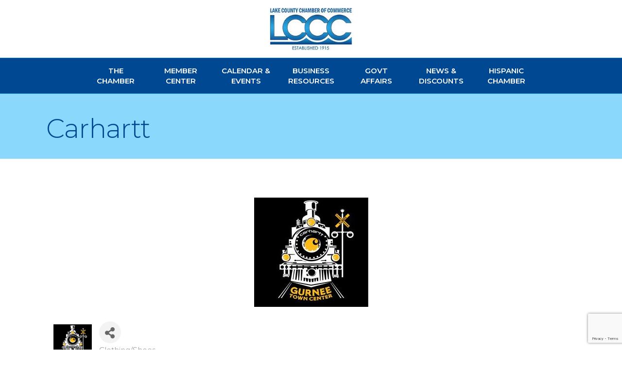

--- FILE ---
content_type: text/html; charset=utf-8
request_url: https://www.google.com/recaptcha/enterprise/anchor?ar=1&k=6LfI_T8rAAAAAMkWHrLP_GfSf3tLy9tKa839wcWa&co=aHR0cHM6Ly9idXNpbmVzcy5sYWtlY291bnR5Y2hhbWJlci5jb206NDQz&hl=en&v=PoyoqOPhxBO7pBk68S4YbpHZ&size=invisible&anchor-ms=20000&execute-ms=30000&cb=so1qufg08zze
body_size: 48716
content:
<!DOCTYPE HTML><html dir="ltr" lang="en"><head><meta http-equiv="Content-Type" content="text/html; charset=UTF-8">
<meta http-equiv="X-UA-Compatible" content="IE=edge">
<title>reCAPTCHA</title>
<style type="text/css">
/* cyrillic-ext */
@font-face {
  font-family: 'Roboto';
  font-style: normal;
  font-weight: 400;
  font-stretch: 100%;
  src: url(//fonts.gstatic.com/s/roboto/v48/KFO7CnqEu92Fr1ME7kSn66aGLdTylUAMa3GUBHMdazTgWw.woff2) format('woff2');
  unicode-range: U+0460-052F, U+1C80-1C8A, U+20B4, U+2DE0-2DFF, U+A640-A69F, U+FE2E-FE2F;
}
/* cyrillic */
@font-face {
  font-family: 'Roboto';
  font-style: normal;
  font-weight: 400;
  font-stretch: 100%;
  src: url(//fonts.gstatic.com/s/roboto/v48/KFO7CnqEu92Fr1ME7kSn66aGLdTylUAMa3iUBHMdazTgWw.woff2) format('woff2');
  unicode-range: U+0301, U+0400-045F, U+0490-0491, U+04B0-04B1, U+2116;
}
/* greek-ext */
@font-face {
  font-family: 'Roboto';
  font-style: normal;
  font-weight: 400;
  font-stretch: 100%;
  src: url(//fonts.gstatic.com/s/roboto/v48/KFO7CnqEu92Fr1ME7kSn66aGLdTylUAMa3CUBHMdazTgWw.woff2) format('woff2');
  unicode-range: U+1F00-1FFF;
}
/* greek */
@font-face {
  font-family: 'Roboto';
  font-style: normal;
  font-weight: 400;
  font-stretch: 100%;
  src: url(//fonts.gstatic.com/s/roboto/v48/KFO7CnqEu92Fr1ME7kSn66aGLdTylUAMa3-UBHMdazTgWw.woff2) format('woff2');
  unicode-range: U+0370-0377, U+037A-037F, U+0384-038A, U+038C, U+038E-03A1, U+03A3-03FF;
}
/* math */
@font-face {
  font-family: 'Roboto';
  font-style: normal;
  font-weight: 400;
  font-stretch: 100%;
  src: url(//fonts.gstatic.com/s/roboto/v48/KFO7CnqEu92Fr1ME7kSn66aGLdTylUAMawCUBHMdazTgWw.woff2) format('woff2');
  unicode-range: U+0302-0303, U+0305, U+0307-0308, U+0310, U+0312, U+0315, U+031A, U+0326-0327, U+032C, U+032F-0330, U+0332-0333, U+0338, U+033A, U+0346, U+034D, U+0391-03A1, U+03A3-03A9, U+03B1-03C9, U+03D1, U+03D5-03D6, U+03F0-03F1, U+03F4-03F5, U+2016-2017, U+2034-2038, U+203C, U+2040, U+2043, U+2047, U+2050, U+2057, U+205F, U+2070-2071, U+2074-208E, U+2090-209C, U+20D0-20DC, U+20E1, U+20E5-20EF, U+2100-2112, U+2114-2115, U+2117-2121, U+2123-214F, U+2190, U+2192, U+2194-21AE, U+21B0-21E5, U+21F1-21F2, U+21F4-2211, U+2213-2214, U+2216-22FF, U+2308-230B, U+2310, U+2319, U+231C-2321, U+2336-237A, U+237C, U+2395, U+239B-23B7, U+23D0, U+23DC-23E1, U+2474-2475, U+25AF, U+25B3, U+25B7, U+25BD, U+25C1, U+25CA, U+25CC, U+25FB, U+266D-266F, U+27C0-27FF, U+2900-2AFF, U+2B0E-2B11, U+2B30-2B4C, U+2BFE, U+3030, U+FF5B, U+FF5D, U+1D400-1D7FF, U+1EE00-1EEFF;
}
/* symbols */
@font-face {
  font-family: 'Roboto';
  font-style: normal;
  font-weight: 400;
  font-stretch: 100%;
  src: url(//fonts.gstatic.com/s/roboto/v48/KFO7CnqEu92Fr1ME7kSn66aGLdTylUAMaxKUBHMdazTgWw.woff2) format('woff2');
  unicode-range: U+0001-000C, U+000E-001F, U+007F-009F, U+20DD-20E0, U+20E2-20E4, U+2150-218F, U+2190, U+2192, U+2194-2199, U+21AF, U+21E6-21F0, U+21F3, U+2218-2219, U+2299, U+22C4-22C6, U+2300-243F, U+2440-244A, U+2460-24FF, U+25A0-27BF, U+2800-28FF, U+2921-2922, U+2981, U+29BF, U+29EB, U+2B00-2BFF, U+4DC0-4DFF, U+FFF9-FFFB, U+10140-1018E, U+10190-1019C, U+101A0, U+101D0-101FD, U+102E0-102FB, U+10E60-10E7E, U+1D2C0-1D2D3, U+1D2E0-1D37F, U+1F000-1F0FF, U+1F100-1F1AD, U+1F1E6-1F1FF, U+1F30D-1F30F, U+1F315, U+1F31C, U+1F31E, U+1F320-1F32C, U+1F336, U+1F378, U+1F37D, U+1F382, U+1F393-1F39F, U+1F3A7-1F3A8, U+1F3AC-1F3AF, U+1F3C2, U+1F3C4-1F3C6, U+1F3CA-1F3CE, U+1F3D4-1F3E0, U+1F3ED, U+1F3F1-1F3F3, U+1F3F5-1F3F7, U+1F408, U+1F415, U+1F41F, U+1F426, U+1F43F, U+1F441-1F442, U+1F444, U+1F446-1F449, U+1F44C-1F44E, U+1F453, U+1F46A, U+1F47D, U+1F4A3, U+1F4B0, U+1F4B3, U+1F4B9, U+1F4BB, U+1F4BF, U+1F4C8-1F4CB, U+1F4D6, U+1F4DA, U+1F4DF, U+1F4E3-1F4E6, U+1F4EA-1F4ED, U+1F4F7, U+1F4F9-1F4FB, U+1F4FD-1F4FE, U+1F503, U+1F507-1F50B, U+1F50D, U+1F512-1F513, U+1F53E-1F54A, U+1F54F-1F5FA, U+1F610, U+1F650-1F67F, U+1F687, U+1F68D, U+1F691, U+1F694, U+1F698, U+1F6AD, U+1F6B2, U+1F6B9-1F6BA, U+1F6BC, U+1F6C6-1F6CF, U+1F6D3-1F6D7, U+1F6E0-1F6EA, U+1F6F0-1F6F3, U+1F6F7-1F6FC, U+1F700-1F7FF, U+1F800-1F80B, U+1F810-1F847, U+1F850-1F859, U+1F860-1F887, U+1F890-1F8AD, U+1F8B0-1F8BB, U+1F8C0-1F8C1, U+1F900-1F90B, U+1F93B, U+1F946, U+1F984, U+1F996, U+1F9E9, U+1FA00-1FA6F, U+1FA70-1FA7C, U+1FA80-1FA89, U+1FA8F-1FAC6, U+1FACE-1FADC, U+1FADF-1FAE9, U+1FAF0-1FAF8, U+1FB00-1FBFF;
}
/* vietnamese */
@font-face {
  font-family: 'Roboto';
  font-style: normal;
  font-weight: 400;
  font-stretch: 100%;
  src: url(//fonts.gstatic.com/s/roboto/v48/KFO7CnqEu92Fr1ME7kSn66aGLdTylUAMa3OUBHMdazTgWw.woff2) format('woff2');
  unicode-range: U+0102-0103, U+0110-0111, U+0128-0129, U+0168-0169, U+01A0-01A1, U+01AF-01B0, U+0300-0301, U+0303-0304, U+0308-0309, U+0323, U+0329, U+1EA0-1EF9, U+20AB;
}
/* latin-ext */
@font-face {
  font-family: 'Roboto';
  font-style: normal;
  font-weight: 400;
  font-stretch: 100%;
  src: url(//fonts.gstatic.com/s/roboto/v48/KFO7CnqEu92Fr1ME7kSn66aGLdTylUAMa3KUBHMdazTgWw.woff2) format('woff2');
  unicode-range: U+0100-02BA, U+02BD-02C5, U+02C7-02CC, U+02CE-02D7, U+02DD-02FF, U+0304, U+0308, U+0329, U+1D00-1DBF, U+1E00-1E9F, U+1EF2-1EFF, U+2020, U+20A0-20AB, U+20AD-20C0, U+2113, U+2C60-2C7F, U+A720-A7FF;
}
/* latin */
@font-face {
  font-family: 'Roboto';
  font-style: normal;
  font-weight: 400;
  font-stretch: 100%;
  src: url(//fonts.gstatic.com/s/roboto/v48/KFO7CnqEu92Fr1ME7kSn66aGLdTylUAMa3yUBHMdazQ.woff2) format('woff2');
  unicode-range: U+0000-00FF, U+0131, U+0152-0153, U+02BB-02BC, U+02C6, U+02DA, U+02DC, U+0304, U+0308, U+0329, U+2000-206F, U+20AC, U+2122, U+2191, U+2193, U+2212, U+2215, U+FEFF, U+FFFD;
}
/* cyrillic-ext */
@font-face {
  font-family: 'Roboto';
  font-style: normal;
  font-weight: 500;
  font-stretch: 100%;
  src: url(//fonts.gstatic.com/s/roboto/v48/KFO7CnqEu92Fr1ME7kSn66aGLdTylUAMa3GUBHMdazTgWw.woff2) format('woff2');
  unicode-range: U+0460-052F, U+1C80-1C8A, U+20B4, U+2DE0-2DFF, U+A640-A69F, U+FE2E-FE2F;
}
/* cyrillic */
@font-face {
  font-family: 'Roboto';
  font-style: normal;
  font-weight: 500;
  font-stretch: 100%;
  src: url(//fonts.gstatic.com/s/roboto/v48/KFO7CnqEu92Fr1ME7kSn66aGLdTylUAMa3iUBHMdazTgWw.woff2) format('woff2');
  unicode-range: U+0301, U+0400-045F, U+0490-0491, U+04B0-04B1, U+2116;
}
/* greek-ext */
@font-face {
  font-family: 'Roboto';
  font-style: normal;
  font-weight: 500;
  font-stretch: 100%;
  src: url(//fonts.gstatic.com/s/roboto/v48/KFO7CnqEu92Fr1ME7kSn66aGLdTylUAMa3CUBHMdazTgWw.woff2) format('woff2');
  unicode-range: U+1F00-1FFF;
}
/* greek */
@font-face {
  font-family: 'Roboto';
  font-style: normal;
  font-weight: 500;
  font-stretch: 100%;
  src: url(//fonts.gstatic.com/s/roboto/v48/KFO7CnqEu92Fr1ME7kSn66aGLdTylUAMa3-UBHMdazTgWw.woff2) format('woff2');
  unicode-range: U+0370-0377, U+037A-037F, U+0384-038A, U+038C, U+038E-03A1, U+03A3-03FF;
}
/* math */
@font-face {
  font-family: 'Roboto';
  font-style: normal;
  font-weight: 500;
  font-stretch: 100%;
  src: url(//fonts.gstatic.com/s/roboto/v48/KFO7CnqEu92Fr1ME7kSn66aGLdTylUAMawCUBHMdazTgWw.woff2) format('woff2');
  unicode-range: U+0302-0303, U+0305, U+0307-0308, U+0310, U+0312, U+0315, U+031A, U+0326-0327, U+032C, U+032F-0330, U+0332-0333, U+0338, U+033A, U+0346, U+034D, U+0391-03A1, U+03A3-03A9, U+03B1-03C9, U+03D1, U+03D5-03D6, U+03F0-03F1, U+03F4-03F5, U+2016-2017, U+2034-2038, U+203C, U+2040, U+2043, U+2047, U+2050, U+2057, U+205F, U+2070-2071, U+2074-208E, U+2090-209C, U+20D0-20DC, U+20E1, U+20E5-20EF, U+2100-2112, U+2114-2115, U+2117-2121, U+2123-214F, U+2190, U+2192, U+2194-21AE, U+21B0-21E5, U+21F1-21F2, U+21F4-2211, U+2213-2214, U+2216-22FF, U+2308-230B, U+2310, U+2319, U+231C-2321, U+2336-237A, U+237C, U+2395, U+239B-23B7, U+23D0, U+23DC-23E1, U+2474-2475, U+25AF, U+25B3, U+25B7, U+25BD, U+25C1, U+25CA, U+25CC, U+25FB, U+266D-266F, U+27C0-27FF, U+2900-2AFF, U+2B0E-2B11, U+2B30-2B4C, U+2BFE, U+3030, U+FF5B, U+FF5D, U+1D400-1D7FF, U+1EE00-1EEFF;
}
/* symbols */
@font-face {
  font-family: 'Roboto';
  font-style: normal;
  font-weight: 500;
  font-stretch: 100%;
  src: url(//fonts.gstatic.com/s/roboto/v48/KFO7CnqEu92Fr1ME7kSn66aGLdTylUAMaxKUBHMdazTgWw.woff2) format('woff2');
  unicode-range: U+0001-000C, U+000E-001F, U+007F-009F, U+20DD-20E0, U+20E2-20E4, U+2150-218F, U+2190, U+2192, U+2194-2199, U+21AF, U+21E6-21F0, U+21F3, U+2218-2219, U+2299, U+22C4-22C6, U+2300-243F, U+2440-244A, U+2460-24FF, U+25A0-27BF, U+2800-28FF, U+2921-2922, U+2981, U+29BF, U+29EB, U+2B00-2BFF, U+4DC0-4DFF, U+FFF9-FFFB, U+10140-1018E, U+10190-1019C, U+101A0, U+101D0-101FD, U+102E0-102FB, U+10E60-10E7E, U+1D2C0-1D2D3, U+1D2E0-1D37F, U+1F000-1F0FF, U+1F100-1F1AD, U+1F1E6-1F1FF, U+1F30D-1F30F, U+1F315, U+1F31C, U+1F31E, U+1F320-1F32C, U+1F336, U+1F378, U+1F37D, U+1F382, U+1F393-1F39F, U+1F3A7-1F3A8, U+1F3AC-1F3AF, U+1F3C2, U+1F3C4-1F3C6, U+1F3CA-1F3CE, U+1F3D4-1F3E0, U+1F3ED, U+1F3F1-1F3F3, U+1F3F5-1F3F7, U+1F408, U+1F415, U+1F41F, U+1F426, U+1F43F, U+1F441-1F442, U+1F444, U+1F446-1F449, U+1F44C-1F44E, U+1F453, U+1F46A, U+1F47D, U+1F4A3, U+1F4B0, U+1F4B3, U+1F4B9, U+1F4BB, U+1F4BF, U+1F4C8-1F4CB, U+1F4D6, U+1F4DA, U+1F4DF, U+1F4E3-1F4E6, U+1F4EA-1F4ED, U+1F4F7, U+1F4F9-1F4FB, U+1F4FD-1F4FE, U+1F503, U+1F507-1F50B, U+1F50D, U+1F512-1F513, U+1F53E-1F54A, U+1F54F-1F5FA, U+1F610, U+1F650-1F67F, U+1F687, U+1F68D, U+1F691, U+1F694, U+1F698, U+1F6AD, U+1F6B2, U+1F6B9-1F6BA, U+1F6BC, U+1F6C6-1F6CF, U+1F6D3-1F6D7, U+1F6E0-1F6EA, U+1F6F0-1F6F3, U+1F6F7-1F6FC, U+1F700-1F7FF, U+1F800-1F80B, U+1F810-1F847, U+1F850-1F859, U+1F860-1F887, U+1F890-1F8AD, U+1F8B0-1F8BB, U+1F8C0-1F8C1, U+1F900-1F90B, U+1F93B, U+1F946, U+1F984, U+1F996, U+1F9E9, U+1FA00-1FA6F, U+1FA70-1FA7C, U+1FA80-1FA89, U+1FA8F-1FAC6, U+1FACE-1FADC, U+1FADF-1FAE9, U+1FAF0-1FAF8, U+1FB00-1FBFF;
}
/* vietnamese */
@font-face {
  font-family: 'Roboto';
  font-style: normal;
  font-weight: 500;
  font-stretch: 100%;
  src: url(//fonts.gstatic.com/s/roboto/v48/KFO7CnqEu92Fr1ME7kSn66aGLdTylUAMa3OUBHMdazTgWw.woff2) format('woff2');
  unicode-range: U+0102-0103, U+0110-0111, U+0128-0129, U+0168-0169, U+01A0-01A1, U+01AF-01B0, U+0300-0301, U+0303-0304, U+0308-0309, U+0323, U+0329, U+1EA0-1EF9, U+20AB;
}
/* latin-ext */
@font-face {
  font-family: 'Roboto';
  font-style: normal;
  font-weight: 500;
  font-stretch: 100%;
  src: url(//fonts.gstatic.com/s/roboto/v48/KFO7CnqEu92Fr1ME7kSn66aGLdTylUAMa3KUBHMdazTgWw.woff2) format('woff2');
  unicode-range: U+0100-02BA, U+02BD-02C5, U+02C7-02CC, U+02CE-02D7, U+02DD-02FF, U+0304, U+0308, U+0329, U+1D00-1DBF, U+1E00-1E9F, U+1EF2-1EFF, U+2020, U+20A0-20AB, U+20AD-20C0, U+2113, U+2C60-2C7F, U+A720-A7FF;
}
/* latin */
@font-face {
  font-family: 'Roboto';
  font-style: normal;
  font-weight: 500;
  font-stretch: 100%;
  src: url(//fonts.gstatic.com/s/roboto/v48/KFO7CnqEu92Fr1ME7kSn66aGLdTylUAMa3yUBHMdazQ.woff2) format('woff2');
  unicode-range: U+0000-00FF, U+0131, U+0152-0153, U+02BB-02BC, U+02C6, U+02DA, U+02DC, U+0304, U+0308, U+0329, U+2000-206F, U+20AC, U+2122, U+2191, U+2193, U+2212, U+2215, U+FEFF, U+FFFD;
}
/* cyrillic-ext */
@font-face {
  font-family: 'Roboto';
  font-style: normal;
  font-weight: 900;
  font-stretch: 100%;
  src: url(//fonts.gstatic.com/s/roboto/v48/KFO7CnqEu92Fr1ME7kSn66aGLdTylUAMa3GUBHMdazTgWw.woff2) format('woff2');
  unicode-range: U+0460-052F, U+1C80-1C8A, U+20B4, U+2DE0-2DFF, U+A640-A69F, U+FE2E-FE2F;
}
/* cyrillic */
@font-face {
  font-family: 'Roboto';
  font-style: normal;
  font-weight: 900;
  font-stretch: 100%;
  src: url(//fonts.gstatic.com/s/roboto/v48/KFO7CnqEu92Fr1ME7kSn66aGLdTylUAMa3iUBHMdazTgWw.woff2) format('woff2');
  unicode-range: U+0301, U+0400-045F, U+0490-0491, U+04B0-04B1, U+2116;
}
/* greek-ext */
@font-face {
  font-family: 'Roboto';
  font-style: normal;
  font-weight: 900;
  font-stretch: 100%;
  src: url(//fonts.gstatic.com/s/roboto/v48/KFO7CnqEu92Fr1ME7kSn66aGLdTylUAMa3CUBHMdazTgWw.woff2) format('woff2');
  unicode-range: U+1F00-1FFF;
}
/* greek */
@font-face {
  font-family: 'Roboto';
  font-style: normal;
  font-weight: 900;
  font-stretch: 100%;
  src: url(//fonts.gstatic.com/s/roboto/v48/KFO7CnqEu92Fr1ME7kSn66aGLdTylUAMa3-UBHMdazTgWw.woff2) format('woff2');
  unicode-range: U+0370-0377, U+037A-037F, U+0384-038A, U+038C, U+038E-03A1, U+03A3-03FF;
}
/* math */
@font-face {
  font-family: 'Roboto';
  font-style: normal;
  font-weight: 900;
  font-stretch: 100%;
  src: url(//fonts.gstatic.com/s/roboto/v48/KFO7CnqEu92Fr1ME7kSn66aGLdTylUAMawCUBHMdazTgWw.woff2) format('woff2');
  unicode-range: U+0302-0303, U+0305, U+0307-0308, U+0310, U+0312, U+0315, U+031A, U+0326-0327, U+032C, U+032F-0330, U+0332-0333, U+0338, U+033A, U+0346, U+034D, U+0391-03A1, U+03A3-03A9, U+03B1-03C9, U+03D1, U+03D5-03D6, U+03F0-03F1, U+03F4-03F5, U+2016-2017, U+2034-2038, U+203C, U+2040, U+2043, U+2047, U+2050, U+2057, U+205F, U+2070-2071, U+2074-208E, U+2090-209C, U+20D0-20DC, U+20E1, U+20E5-20EF, U+2100-2112, U+2114-2115, U+2117-2121, U+2123-214F, U+2190, U+2192, U+2194-21AE, U+21B0-21E5, U+21F1-21F2, U+21F4-2211, U+2213-2214, U+2216-22FF, U+2308-230B, U+2310, U+2319, U+231C-2321, U+2336-237A, U+237C, U+2395, U+239B-23B7, U+23D0, U+23DC-23E1, U+2474-2475, U+25AF, U+25B3, U+25B7, U+25BD, U+25C1, U+25CA, U+25CC, U+25FB, U+266D-266F, U+27C0-27FF, U+2900-2AFF, U+2B0E-2B11, U+2B30-2B4C, U+2BFE, U+3030, U+FF5B, U+FF5D, U+1D400-1D7FF, U+1EE00-1EEFF;
}
/* symbols */
@font-face {
  font-family: 'Roboto';
  font-style: normal;
  font-weight: 900;
  font-stretch: 100%;
  src: url(//fonts.gstatic.com/s/roboto/v48/KFO7CnqEu92Fr1ME7kSn66aGLdTylUAMaxKUBHMdazTgWw.woff2) format('woff2');
  unicode-range: U+0001-000C, U+000E-001F, U+007F-009F, U+20DD-20E0, U+20E2-20E4, U+2150-218F, U+2190, U+2192, U+2194-2199, U+21AF, U+21E6-21F0, U+21F3, U+2218-2219, U+2299, U+22C4-22C6, U+2300-243F, U+2440-244A, U+2460-24FF, U+25A0-27BF, U+2800-28FF, U+2921-2922, U+2981, U+29BF, U+29EB, U+2B00-2BFF, U+4DC0-4DFF, U+FFF9-FFFB, U+10140-1018E, U+10190-1019C, U+101A0, U+101D0-101FD, U+102E0-102FB, U+10E60-10E7E, U+1D2C0-1D2D3, U+1D2E0-1D37F, U+1F000-1F0FF, U+1F100-1F1AD, U+1F1E6-1F1FF, U+1F30D-1F30F, U+1F315, U+1F31C, U+1F31E, U+1F320-1F32C, U+1F336, U+1F378, U+1F37D, U+1F382, U+1F393-1F39F, U+1F3A7-1F3A8, U+1F3AC-1F3AF, U+1F3C2, U+1F3C4-1F3C6, U+1F3CA-1F3CE, U+1F3D4-1F3E0, U+1F3ED, U+1F3F1-1F3F3, U+1F3F5-1F3F7, U+1F408, U+1F415, U+1F41F, U+1F426, U+1F43F, U+1F441-1F442, U+1F444, U+1F446-1F449, U+1F44C-1F44E, U+1F453, U+1F46A, U+1F47D, U+1F4A3, U+1F4B0, U+1F4B3, U+1F4B9, U+1F4BB, U+1F4BF, U+1F4C8-1F4CB, U+1F4D6, U+1F4DA, U+1F4DF, U+1F4E3-1F4E6, U+1F4EA-1F4ED, U+1F4F7, U+1F4F9-1F4FB, U+1F4FD-1F4FE, U+1F503, U+1F507-1F50B, U+1F50D, U+1F512-1F513, U+1F53E-1F54A, U+1F54F-1F5FA, U+1F610, U+1F650-1F67F, U+1F687, U+1F68D, U+1F691, U+1F694, U+1F698, U+1F6AD, U+1F6B2, U+1F6B9-1F6BA, U+1F6BC, U+1F6C6-1F6CF, U+1F6D3-1F6D7, U+1F6E0-1F6EA, U+1F6F0-1F6F3, U+1F6F7-1F6FC, U+1F700-1F7FF, U+1F800-1F80B, U+1F810-1F847, U+1F850-1F859, U+1F860-1F887, U+1F890-1F8AD, U+1F8B0-1F8BB, U+1F8C0-1F8C1, U+1F900-1F90B, U+1F93B, U+1F946, U+1F984, U+1F996, U+1F9E9, U+1FA00-1FA6F, U+1FA70-1FA7C, U+1FA80-1FA89, U+1FA8F-1FAC6, U+1FACE-1FADC, U+1FADF-1FAE9, U+1FAF0-1FAF8, U+1FB00-1FBFF;
}
/* vietnamese */
@font-face {
  font-family: 'Roboto';
  font-style: normal;
  font-weight: 900;
  font-stretch: 100%;
  src: url(//fonts.gstatic.com/s/roboto/v48/KFO7CnqEu92Fr1ME7kSn66aGLdTylUAMa3OUBHMdazTgWw.woff2) format('woff2');
  unicode-range: U+0102-0103, U+0110-0111, U+0128-0129, U+0168-0169, U+01A0-01A1, U+01AF-01B0, U+0300-0301, U+0303-0304, U+0308-0309, U+0323, U+0329, U+1EA0-1EF9, U+20AB;
}
/* latin-ext */
@font-face {
  font-family: 'Roboto';
  font-style: normal;
  font-weight: 900;
  font-stretch: 100%;
  src: url(//fonts.gstatic.com/s/roboto/v48/KFO7CnqEu92Fr1ME7kSn66aGLdTylUAMa3KUBHMdazTgWw.woff2) format('woff2');
  unicode-range: U+0100-02BA, U+02BD-02C5, U+02C7-02CC, U+02CE-02D7, U+02DD-02FF, U+0304, U+0308, U+0329, U+1D00-1DBF, U+1E00-1E9F, U+1EF2-1EFF, U+2020, U+20A0-20AB, U+20AD-20C0, U+2113, U+2C60-2C7F, U+A720-A7FF;
}
/* latin */
@font-face {
  font-family: 'Roboto';
  font-style: normal;
  font-weight: 900;
  font-stretch: 100%;
  src: url(//fonts.gstatic.com/s/roboto/v48/KFO7CnqEu92Fr1ME7kSn66aGLdTylUAMa3yUBHMdazQ.woff2) format('woff2');
  unicode-range: U+0000-00FF, U+0131, U+0152-0153, U+02BB-02BC, U+02C6, U+02DA, U+02DC, U+0304, U+0308, U+0329, U+2000-206F, U+20AC, U+2122, U+2191, U+2193, U+2212, U+2215, U+FEFF, U+FFFD;
}

</style>
<link rel="stylesheet" type="text/css" href="https://www.gstatic.com/recaptcha/releases/PoyoqOPhxBO7pBk68S4YbpHZ/styles__ltr.css">
<script nonce="v5ncmx05_WKF0usMuNNtHg" type="text/javascript">window['__recaptcha_api'] = 'https://www.google.com/recaptcha/enterprise/';</script>
<script type="text/javascript" src="https://www.gstatic.com/recaptcha/releases/PoyoqOPhxBO7pBk68S4YbpHZ/recaptcha__en.js" nonce="v5ncmx05_WKF0usMuNNtHg">
      
    </script></head>
<body><div id="rc-anchor-alert" class="rc-anchor-alert"></div>
<input type="hidden" id="recaptcha-token" value="[base64]">
<script type="text/javascript" nonce="v5ncmx05_WKF0usMuNNtHg">
      recaptcha.anchor.Main.init("[\x22ainput\x22,[\x22bgdata\x22,\x22\x22,\[base64]/[base64]/[base64]/[base64]/[base64]/[base64]/KGcoTywyNTMsTy5PKSxVRyhPLEMpKTpnKE8sMjUzLEMpLE8pKSxsKSksTykpfSxieT1mdW5jdGlvbihDLE8sdSxsKXtmb3IobD0odT1SKEMpLDApO08+MDtPLS0pbD1sPDw4fFooQyk7ZyhDLHUsbCl9LFVHPWZ1bmN0aW9uKEMsTyl7Qy5pLmxlbmd0aD4xMDQ/[base64]/[base64]/[base64]/[base64]/[base64]/[base64]/[base64]\\u003d\x22,\[base64]\\u003d\x22,\x22SMK2w5TDs1tIw6J1b8OPw4EMAMKgNiBOw6QGasOGKggJw4E9w7hjwqFlczJSKAbDqcOxZhzChRs8w7nDhcKYw6/Dq07Dgl3CmcK3w4sew53DjGF6HMOvw4oKw4bCmzbDkATDhsOdw4DCmRvCs8ONwoPDrVbDmcO5wr/[base64]/wojDlU0rM3fDvl7DiMKiw6/Dpjw8w4HChsOUHMOeMEstw4DCkG0NwrByQMOnwr7CsH3ClMKqwoNPEsOMw5HCljnDhzLDiMKRKTRpwpYTK2dMfMKAwr0TDT7CkMOEwpQmw4DDo8K8Kh8jwox/wovDicKCbgJXTMKXMGl0wrgfwo3Ds00rJMKKw74YKH9BCH1SIksqw7shbcO/IcOqTRXCosOIeE3DhULCrcKHT8OOJ0QxeMOsw5NWfsOFRBPDncOVAsKtw4NewpkJGnfDiMO2UsKydF7Cp8Kvw7c4w5MEw6nCssO/[base64]/CoHfDh8KySibDtMO0Ew9jwr1YWcOrW8KPFcOiDsKjwpLDnxhvwoBLw4hKwqMXw5TChcKcw4zCjmXCiT/[base64]/w7BTYzPDoD0oRMOvw4jDgn9ww714BQ/DpcOnUVJiYVgsw5TCpsONC1/DhQUhwqs8w53CqMOGB8KiHsKAwrBUw6ETL8KhwpPDrsKUFiTCnHHDqBwrwrDCiD1XD8KqSCQKGEJUwo3CqMKKJS58BQrCjMKNwqhIw7LCosOVYMObaMKhw4/CqiJAM1XDgxgSwro1w7fCjcONejQmwpLDh0hhw67DscOjEcObVsKERx9Ww7DDlxTCvljCoFp/WcKwwrNrQjBFwqEMPRjCrDJJRMKfwoDDrARpw57Dgz/Cu8KDw6vDjWjDhMO0HMKDw5PDoCbDosO2wrrCqm7Ch3x2wrA3wrEEHn7CmcOHw4/[base64]/CrcKCTsO/woodw7Few7ZLw6HCgMK/woU1w5DCiMKqw7Zmw4fDjcOywq4LAcOiHcOIeMOPOVh4JwvCoMOVAcKCw4fDmMKJw6PCj0sUwoXCpVUoN1/[base64]/CkATCgMKdG8KCHR5Mw7nDsMKtTsOEwrJuEcK/cn3ClMOLw53CjznCgjdHwr7CisOew6kBOHhACMK4HTnCk0bCmnVbwr3CicO1w5zCogHCoQ5UGhtVZMKswrc/MMOHw79TwrZMKsKnwrfDscOrw7IXw6fChiJhIg/Cg8OKw6lzeMK/w7LDtsK3w5LCoUkpwrJDGTB+RikXw4BYw4o0wo9DZcKyL8OIw4rDm2p/IMOxw73DncOfAn8Nwp7CoEjDnBbDqh/Cu8OMYlMaZsOgVsOFwptJw57CqyvCkcOEwqXDj8OJw4MoIHFId8KUQQnCucK4Hy44wqYTwqvDs8KEw7fCg8OqwoHCoAZ7w7DCusKYwpJZwp/DvwdswrvDvcKkw5MWwrcdE8KxP8OIw7PDhmxRbwUgwpjDvMKrwrnCsw7Cp1PDtHfCvSDCvEvDoxMhw6UVfmXDtsKdw6DCusO9wqhATm7CscKewo7Cpl57NcORw4vCtxwDwqZYHg83wpB/DlDDqEU0w7oCJGlXwqDCsQM1wq1FFMKSSBnDol3DhcOSw7/DpsK4e8KvwpMtwr/CosKTwqh4JcOBwr3Ch8KVAMK/ShjDmsOMUFzDqRdaIcK+wqTClcOdT8ORa8KZwpvCiEDDozHDoxvCuiPCuMOXKBczw4txw4zDm8K9IFLDmVXClGEIw53CtMKMEMKHwp8Gw59/wonDisOsUcOGMG7CqsKdw47DoQnCnmzDl8O9wo5oPsOxFksbF8OpPsKACsOoKm57QcOrw4UqT3DDkcKhHsK4w7cuw6xPbXEgw7IawpnCiMKbLsKsw4M0wqrCp8O6wonDqVc3QMK9wqjDog/[base64]/Co8KkWUU9wrZFwrElwrYVw7UoA8OQXMONwpx0wr4/YGjDmyA+CMOLwpHCmih/wrM0wpjDssOwWcKPFcOoKkYIwoYcwqHChcKoXMOBO3FTesOmJBfDmVXDqVnDoMKmRMO5w4c+Y8Ozw5/Cs2U7wrvCssOZNsKKworCnSnCjl1/woo8w557wp98wrc4w51XUMKoasOHw7vCpcOJA8KpHj/[base64]/[base64]/[base64]/DrsOBfMKQT8OhMcKVW3IKWV9zw5bCocOCFW5Awo/DkXXCvMOQw7bDllzCmmlGw5RlwqR4MMKjw4nCgCsMworDh2LCvcKALMO2w40gCcKvVxlkTsKCwr5/wqnDrUjDn8KLw7PDiMKBwqY/[base64]/woQjK8KUw7XCtGrCjMKlHMKeFR3Dv1Qmw5HCoXzCoAYrMsKYwrPDgHTCmsO6JsOZfzY8AsOYw6oyWSTClwrCvyo1O8ODGMOVwpfDuADDvMOPXh/CsSjCmxwdeMKdwqHCqAjCmErClVXDlWzDv2DCszhNATrDnsO5AsO5wpvCm8OhTnwkwqnDj8Kbwq0/[base64]/Dl8OgwrrCpcOAwpkewqopw61Zw7tzwoIEwoHDjcKnw4RIwrdnZTrCrcKEwr9GwqNmw7pAYsOfNcK/w6rCssO0w7AkDg/Dq8K0w73Cn2PDmcKlwr/CisOVwrscV8KeEMO1MMOccsO9w7EDRMOdLgNjw5vDgzQ8w4ZDw47CjxzDj8OTbMOVAQrDi8K8w4LDhysBwrMfHg86w4A2XMKhIMOuw5h1PSJAwoFMYi3DvkV6U8KEc1QqLcKaw7LCgllScsKfD8OZV8OqNTHDkFbDl8O/[base64]/ZyTDicKpwo1rwqMbKcKyw4w5JkNWCgvDoBtTwpLCgsKTw7fDmmBDw5gHbBrCucKpIh1Ww6jCqMKcfShTPEDCscOIw5IKw4zDscKfLFUEw5xuSsOxWsKUYwbDjwBIw64Yw5DDg8K/fcOuVgI0w5nCjHtIw53DqMO+wo7CjlY2blLCksKGw7BMNi1GIcKHOBFNw70swpp8Xw7DvcOHGMKkwqBZw5oHwpx/w7QTw4w6w6jCvQnCuk4IJcOlCDc3V8OMBMOGLUvCgSwtKmNHGSMsFcKawpJuw7YEwpvCgcO5KcKqe8Orw6rCoMOvSmbDtsKxw6TDjFkEwoNNw6DCssKNaMKgEsO6AAlmwrB9WsOhNCoDw6/DkkPDkwV/[base64]/[base64]/[base64]/Clh5tw67DpQzChcKqwpfCiGFlZGUzwpbDilHDucO3w7Rlw59Zw7bDr8K6w4ADXkbDhMKbw5d0wrJRwojCi8KVw4XDgitpdi1ww69AS3EnXAzDpcKzwq1HSmlRTEk+woDCnU/DtmnDtT7CoCrDvsK5WGoYw4vDpRpsw7/ClMKbITvDn8O5KMK/wpRwV8Kxw6RTFx/DrkPDiH/Di1xkwrB6w6E+XsK3w78awpFDNAhYw6vCswHDglwTw5JMUgzCsMONQi87wrMIEcO+E8Onwp/[base64]/[base64]/[base64]/DqcOXwqtvUGZ5IcKtwrcGZsO/bExnw5g2w4d+LQ/[base64]/[base64]/wpbDrsKmW8ODw6nCkMKCw5JyEjfDoMOgwpDCqsO9OFvDun9Nwo/DhgMow5TClF/ClERFXH17ccKAHgBUa0LDu2vCqsO5wrfCg8ObCEzDiW7CvhU6YCrCj8Oaw5paw41Zw6p3wrNsTxbClmPDtcOdXMKOGsKycht9wpjCon8kw4LCtyrCo8ONVcOuQgnClMOXwq/[base64]/CmMKpAsOYUi7DtsO1JFJTNlYcUcKUDXMQw5pkLsO+w4XCo1dKFGrCgyfCoR8IU8KawpFTYXohbh/CqcK8w5UIbsKCecO8aTxrw49KwpXCsyzCh8KCw73DscKhw7fDvS8nw63Cv2IkwqPDkMO0ccKaw5rDoMOBQG/CsMKhUsK7d8Kww7gkesO3dEzCssKdJSXCnMO1wqvDtcOwD8KKw67DkXbDg8ONDsKLwpstWhvDvsO2OMO5wqRRw5A7w4lvT8KXWSsswo9Zw6UcFsKjw4DDkkghfMOsTwVHwpfDnMOHwpkYw4Qyw64rwpbDicKHVcOyOMO/wrJqwonCpn7DmcO9AWFuEcO9SMKNfnsJTmPCr8KZR8Kywr9yZMKwwqs9w4ZCw7MyfMKXwprDp8OEwopXYcKCfsOfMknDocKPw5DDrMKWwrjDuFFIBsKiwp/Ck3A2w5XDjMOOD8O7w6nCmsOQF29Iw4/Cqj4PwqLCiMKje3FIfMO9UybDpsOewpPDoVtaNsOKMnvDu8OiQgY9c8OVX2trw4bCoGUTw7J2LW/[base64]/CvMO9w5cgwoLDksOtwqFmwoPCsBcew4UCFsKQasOwZcKbw4rCr8KCLDTCpl8bwr42wqcKwrpOw51RE8Opw43ClBAsDcOxKX3DtMKoAGzDrGNIU1TDlg/[base64]/CuSclAcOXJcKzGcOCwpZbwqoJwobDqcOIworCgRrDlMOnwrwTw7/DvnPDoUh3CR0CIBrCkMOewpooOcKiwrUIwrYZwpkKcMK+w4/Cl8OpbwFDIsOLw4tmw5PClj0cGsOpYkPDj8OgKsKCXMOcw4hhw4JTdMO3FsKVNsOrw67DpsKuw6XCgMOHYxnCs8OrwpcCw4vDlEt3wr5ywpPDjTAOwo/CiUxkwqrDn8K4Gy8YM8KBw6YzNX7Di3HDvMKYw7sTwoTCp3/DgsKWw5kVW1cHwqEpw43CqcKSVsKBwqTDq8KAw7EWwpzCrMOQwqhQB8O5wqBPw6fChxgVORsawoHClnZ6w7jDlsKxd8OPwqBvIsOvWMK9wrk0wrrDusOCwqzDrh7Dlg7CtyTDhS/CvsOFUEPDssOKw51NZlHDhTnCiGbDlWnDigMdw7nCjsKDOxo6wp8/[base64]/w78PwqFOw5Z0wo1fHHkCP2k7w67Co01ke8OzworCvMOlcx/CrcK9CHkNwr5hAsOtwoPDkcOSw4l7JUc6wqByX8K3IT/DoMKhw5AzwpTDjcKyNcKiGsK8ccOOKMOow4zDg8Oew73DhDHCrsOhd8OlwoAwOF3DtS3CtcOcw4/DvsKfw6LCuzvCu8Owwrt0bsKTUcKFSFQ6w5tnw7c+SkMqJsO1XQTDtyzDsMOSSA3CqiLDlWccIsOUwrbCmcOzw4pXwqY/w5Z0RcOUd8OBFMKvwoEzWMKawpkVEgzCm8K/ccKowqXCgcKeH8KNOwbDsl1Ew6ZldibCmA4xPcOGwo/[base64]/[base64]/DmV3DqMKQwo/CjcKEwpF9WMO1wpbCjTc4w7HDjcOZIjrCkwkuQCLClFbCrcODw7dKGTnDjjDDnsOowrIgwq3DklfDtiQywrXCpRHCmMONQFsmHnDChjjDnsOgwqLCrcK2M1PCqHbCm8O9SsOiw7fCkx9Pw4QRE8KgVCRwWcObw5Azwo/DjEBSdcKSJRVTw6bDjcKjwoHDrcO0wpnCocOww4IpEMOjwqhUwqDCj8KZPhoWw6/Dj8KAwqnCj8K4QcKFw40vLnZMwpsXwrh6JXYvw4AcXMKVwqk0Vz/[base64]/wqLChMOMWw3CtWpSw7rClMKjwqnCjMOAZyfDnHbDqsOpw40yVQPCrMOQw7rCkMKYGcK/w5wvCCLCjH1IFg7Dh8OeCALDi3DDqSkKwpZIQxfCllYWw5rDsBB2wqvCmsOzw5nCig/DlcKUw4hEw4fDj8O7w4gew4NNwpXChS/[base64]/CjMOXDFFyAE/[base64]/CozPDnk/CiV0vwrfCnVFrw4FLG0vCi3/DkMORH8OHbx4vQcKRRcOtHXbDsQ3CjcONZwjDkcOpwqPChQ0yQcOGScOUw6BpV8OSw6rCpj0sw4bChMOiATzDrzzDosKUw4bDnFnClVM+XcKEPSrDplbCj8O+w78sYsKAYTs5VMKrw7HDhg3DusKSJMOrw6jDqcKywpotQBfCgH3Duz0fw7EGwoPCkcK4wr7Ci8Kawo/[base64]/w7RGXsOyXixHw4tOw6DCo8KRIltoBcOKw67CsMOLworDnRYvJsKZEMK/TB8mZ2TCiFAuw73DrcO6wpjCs8KAw6rDscOrwrwpwr7Dtg4gwokjGRRvacK6w5fDtDnCgBrCjQVmw7LCosOyFgLCjjV+eEfCiBLCv14Lw5pdwp/CncOWw4jDs1/[base64]/TMOmwq/DoBbCjMKfw77CtyF+w4hGw5zChMKXw4jCuFvDkScWwr3CjMK6w7w/w4bDkwkew6TDi21tNsKrHMK4w5RIw505w5bClMOyJwEYw5x/w6jCvUzDtXnDiFHDv0wgw518RsKkfkbDnjw+fHwsYcKqwofCljxAw63Dg8O7w7jDpFppO3QSw4jDqEPDg3UPHQ5RcMOEw5swccK3w6/Dlh5VBsOWwr3DsMKqbcOML8Oxwqp8bsOUIx4OYsOPw5XDmsKDwrd1woYae3LDpiDDg8KewrDDq8OeLABwSWUaMWbDg0fClz7DkhJDwpHCiWXCixHCn8Kbw4YXwrkHPUNFOcOKw43Dp0gIwrfCiHNLwprCthABwoA0woJ6w7MBw6fCvcOaIMOmwrN/Z3R4w47DjGDCksKMc2xNwqXCvAg1O8KtI2MQCwhJHMO8wpDDgMKkW8KowpXDhR/DryTCjjAswoDCkxrCninCvMKMVmAJwpPDowTDpyrCnMK8bxFqY8Ktw6wKKy/DuMOzw6XChcKqWcOTwrIMeSs4RQzCtgLCncK5M8KzID/CtHBZL8KPwopIwrVfw7/CpsK0wqTCvsKcXsORJBnCpMOmwovCgAR+wqkIFcKvw6AJA8KmKWDCqUzCmgwvNcKXT2XDnMKQwrzCgyXDnz3CtsOzSm9fwo3ChSPCh0XCuQ9yFMKZRcO1L0PDucKCwozDo8KqYwrCjGooDsKRFMOUwoxKw7PChMO/[base64]/w5TDlG/[base64]/DkcOoTAtTQMKQw74jw53CiX0HwrvDnMOlwonCmsKuw5/CvsK0F8KAwqlFwp4Dwod1w5vCmxxOw6bCogLDlm7DsAZUacOawohCw5tRAMOCworDocK+UTPDvQkFWTnCmMKGGsK4wp7DjzzCiXwVfcKRw4xjw6pPJSQkw7HDjcKzZsOCfMOowoxRwpnDgm/DqsKKeTHDpSjDs8O9w6dBPDrDuXNAw7kqw6NpaUTDpMOFwq9DFmbDg8K4YAXDtHo6wobCnATCiUbDiAUGwpvCpAzDrj8gPXpzwoHCihvCqcOOUhVxMMOSXVnCpsOnw4vDgx7CuMKCAUJQw6pzwrlbZSvCpR/DosOFw6gHw6vCihTDuwV3wqDDvgxCEDk8wq8Hwq/DhMK7w4Epw59dQcOSLn4DODVfdX/CmMKuw7gKwoM1w7LDg8O6N8KBecKhJH7DoUHDucOmJS05EXhqw5YJPmzDpMORRcO1wr3CulLCl8K/w4TDrcKRwp7CqCbCocKZDUrDl8KDw77CscKWw5/Dj8OOFSHCq3HDjMOww6vCkMO6QMKUw4bDlEQWOSAZXcOuf10hTsOMPsKqAWdXwrTClcOQVMKRUWQ2wrbDjm0tw54HKsOsw5nCoygTwr4iDsKXw5PCn8Ouw6rCksKPPMKOcAhqCnTCpcKuw4lJw41HFwAdw4rDhG/DrMKrw5DCs8OhwrXCh8OKwqQ/V8KbQ1/Ct0TDqcOawohmOcKiI03CjwzDh8OSwpvDucKCRTHCksKyEAvCjFslfsO2woPDjcKOw44OF0V3M0jCjsKgwqI2UMOTMVDDtMKPbEXCo8OZw5J6DMKpJ8KvWsKmHMOIwo94wo7CvwYHwo5pw47DsjlpwqPCtlk9wqXDjXhBAMOKwrhlw7nCjlbChh9PwrnCjMOnw6/[base64]/wq19SVvDvsKAw4nDt8KjZcOKO8OKwoZzw70eSCnDrcKtwpLCjgw0cXXCvsO/ccKHw7pRwoPCmkZbOsO4F8KbRkPComIDGGHDi1/Dj8OawoARQMK0WsK/w69VH8OGD8Ogw6/ClVvCnMOsw7YJW8OpbRESIMODw4vCksONw7DCk3d4w6o4wpPCrEAibC9zw6/CuyTDhH8UbSYmEg5Fw5TDuDRZCSJ6c8Kkw6YdwrvCssOVWMO5wo5HOcOsG8KNfGkqw6/Dpy/Dp8KgwofCm2TDo1PCtgkUfRo+Zgw5XMK8wqBOwrNeMHwtw4PCoRhRw7vDmntTw5Ncf2rCtRVWw4/Cs8O5wq1gMyTDiWHDvMOeJsKhwo7Cnz03IsOjw6PDncKlMWwEwpPCrsOybMOLwoXDpy/Dj04ae8KowqTDssOgf8KZw4N4w5oWKnLCqcKuHx9EPzjCr1bDj8KHw7jCrMOPw4DCqcOERMKawqnDuDXChyDDlXEAwoTDnsKiXsKZUsKRO2U5wqErwoA/dRnDrAhtw5vCii3DhFtYwoHDqyTDi2BJw4jDgnNaw5o9w7DCuSjCkzQrw6rDhmdsGHNwfQLDrRw9GMOCeF3Cq8OOY8OOwoBcP8K9wrXCuMOfw7fCuiPCjmsGIxMVIVUywrvDuRVmCwrCmWcHwrfDjcOvwrVIC8K5w4rDr1ofXcKQIAzDj3DDhEpuwrvClsKCbjFhwp/DmivCrcOSJcKzwoAXwqMuw5EDScOkJMKjw4jCrcKRFDV/w5XDgsKSw6EddMO7w4fCgg3CgMODw7ciw5XDusKywpbCpMKuw6PChsKqw695w57Dv8O8fjtlRMKOwrnDisO1w7IFPhkwwqR/[base64]/CpDErcRgVZUXDu8Kyw58Uw7TDqcOFw7I0wofCtMKLFhkiw7/CvFXCui9YT8OPJsOXwoXCisKWw7DDrsO1SgLCgsOYPCrDmBABfjc/woFNwqYCwrHCrcO5wqPCk8K1wqs4HSvDu2RUw7TDt8KZKjJSw6gGw7UCw6LDicK4w5DDuMOYWxhxw6o/woVKRCbCh8KhwrUJwrpow6x7URfCs8KyPnJ/VzbCt8KBIsO5wq/DlcODY8K5w4gXDsKuwrkawqbCjsK4SkkFwq1pw7E8wrgyw4fDusKbT8KUwqVQXATClEMEw4gVXTkYwoxwwqfDgMK+w6XDhMK4w7JUwrxZEQLDoMOXwo3Cq3vCgsOZTcKQw4fCo8KnS8K9ScOoXAbDlMKdbHbDs8KBEsOFaEfCtcOQN8OZw7B3G8KAw5/[base64]/[base64]/w6jDpmIIH8KiGsKdEMKQwp5vw5TCpMKJEVnDiBXDiD/CkVnDuFnDm2jCswrCkcKvOMKuDsKfEsKuBUPCs1lkwrXCukQZJE8xMh7DqjjDtwzCtMKoc1lKwpQqwqt7w7/DmMOHZmMPw7DCg8KWwpHDkMKJwpHDv8OjY3DCpiNULsK5wo7Dtnkww61ZNHrDtS9Nw5DDjMKAbTXDuMKGZ8OvwofDvAcWbsOewqPCj2dhL8OYwpccw4ZVwrLDhBLDrGV3LsOew6IAw4M4w6sQXcOtXS/CgsK0w5kZHsKqasKpFEXDqsK4cRE/[base64]/[base64]/CrE12X0jDm8Okw7g5Ph4fw5DCvQnCmsOxwoQZw4DDrGjDnBlZFm7DnUjCo1E5HB3DixLCk8KOwqbCv8KKw7kve8OlXMO5w5/DtT3CtlXCgE7DhiPDqGjClcOOw7J+w4hPw6BpbgvCp8OuwqTDgMKOw4vCumLDg8KVw6VnOy0QwpA5w5Y+SAvDlcKEw4orw68mHxfDq8KWTMK8cwEswq9RMUbCkMKawrXCusOARCnCugbCvsOCYMKXfMKNw4jCg8OOJnx3w6LCg8KVBMOAQQvDjifCtMKOw6hSFU/Dg1rCjsKpwpfCgkItY8Odw7BYw6YowpswagZtDxECw7HDghoEKMKYwqBaw5hQwrfCosOaw4TCqn0owq8Kwps1dEJvwoJ8wr5FwqTDgglIw5vDsMOkw7p4TMOIXcOnwqEVwp/DkTnDqMOXw5nDq8Kjwqgrb8OPw444XcKDwoPDn8KMwqljbcKywqx3wpPCtifCocKDwpxXFcOiWX1gwr/CrsKnAcKfTlNvOMOAwo5ac8KUf8KOw5EmAhAvU8OZMsKXwqB9NcORdcOkw6kSw73DshPCssOrw5LCk1jDlMOrFU/CjsKSF8KMNMOUw5HDpy5yKMKrwrjDgcKHCcOOwosMw4HCtQohwoI/V8KhwqzCvMO5RcOTaE/Cs1gcVRJoTSfCpl7Cp8KQZkg/w6LDkGZTwrPDtMKUw5vCuMOvJGjCmzDDsSDDk2lGFMKGLhwDw7HCjcOKI8OqAkUgGMKlw6U6w5nDnMOPVMKKbmrDoAzCu8KaG8OdL8Kkw5o+w5DClTUgasK1w443woNRwq1ew58Pw7sfwqTDgcKsWnTDi0h/SzzCv37CnQAWBz4iwq8Nw6zDqsO2wpkAbcKoGGd/BsOIOsKsfsKmwp9EwrVyQcO7KlBpw5/CucOAwpHDsBhOREXCv0x5DMKrQ0XCsXHDklDCp8Kee8OrwpXCocKFRMO9VxTCksOEwpgqw7MaRMOrwprDgBHCrcK+RiN4wqI/wp/CtDLDsQbCuR0nwpcQJjfCgcOPwqHCrsK6E8O8wqTCli/DjgFsbRnCgyUBQ39UwrTCssOLLMKFw5YDw47CuWbDrsO9EkTCk8OqwqjChUoHw5tZwrHCmlDDisOpwoI+wrg2Uz7DphHCucKhw6Ugw77CkcKqwqDCq8KhVSM0w4LCm0FzAjTCqcKRQ8KlHsK/woB+fsKWHMKSwr8uP39FPjwjwpnCszvDpidZDcKlWFnDisKIF0nCoMKlacOLw4N/MULCqwxaWhPDrk43wqZewpjDiWghw5Y4G8KzSlgsQsOsw6Q3w69UTEoTHcOtw50dfsKfRMKMZcOSbgbCqMODw7Jrwq7CisOcw6/[base64]/Dnw1cRxvDqiHCpRXDmMKtKMOpwp8rTQTDlgbDoh3Dmy/Co3FlwrJxwogWwoPCrHjCiT/[base64]/CisO6w6HDgyvCq8KSPRDDpBbDosK9woRewokyXR7CmcK+PCAkT15KAiXDiW5bw6/[base64]/DqsKIVcOMw7vDtg8MbXJFB2Y3Dhcpwr7DlD9nRcOkw5LDssOIw6bCscO0ecOSw5zDp8K3w4XCqz86d8O/SjDDiMOQw55Uw6HDtMKwG8KJfF/Dsz7Cg2ZDw57CjcKQw5x6K3cFPMOCBVnCtsOgwoPDp3RvYMOxTyLCgUp1w7zDnsK0KwPDuVJXw5bDlifCii1NfFTDlQsDNlw+d8OOwrbDmA3DvsOKQWMGwrl8w4TCuFAzL8KCPxvDhyUGw4vCr1kAHMODw5/Cgn17czXChsOCVjlUJgTCvX9TwqlPw4lucl1Aw78mJMOJSsKLOjY+KV1ywpPCpMO2T1LDh3tZQRvDvn9md8O/O8K7w403bHg2wpMbw4HCnGTCscKAwqBiZl7Dg8KFcX/CjQU/w6J1EjVFCSBvwp/DhMObwqfCn8Kaw7jDglHCsXRxMcO8wrB6TcKWEEHCjmV1wqDCvcKRwpjDl8KUw7LDlx/ClgDDssKYwpwpwqzCqMO6U2cUS8KBw4DClF/[base64]/CuEsGOMK+bMK6S10lTkVUwq9uwovCgcK/MiANTMOHwoTDmMKZM8OYwpXCn8OQEljClV4hwpFXGUhkwptrw5LDnMO+UsK8Xnoae8OBw40cdVIKeWbDrcKbw7wQw7DCkzbCmhZFeCJgw5tdwq7DpMKjwqUZwpfDrCTCpsO3dcOWwq/Dk8OsAzjDuAHDucOcwrItdSwYw54TwpF/w4fCoWPDsTchBsOed39XwqrCgQLCrsOCA8KcJsOtMsKtw5PCqsKww7BtNWpow53DnsKzw4vDr8Ktw4IWTsKoTMO3w6twwqzDj1/CgMK7woXCrnDDoE9TKgnDq8K4wo0Pw5TDoXrCi8KTU8KaDMKfw6rDkMK+w5VrwpvClAzCmsKNw6XCtj/[base64]/[base64]/wpAJUQHCiT/[base64]/CnkrDhcKaQMOVUcO9cQDDg1BRw5A6T8Oow7PDjlpbwqg4Q8KhDx/DisOsw4BJwo/CmW4cw6/CuV1mwpzDvD0PwoEMw6ZmFlTCgsO/E8OOw48uwrXClMKhw7TCnTbDqMKdU8Krwr/[base64]/[base64]/DsQxJTgY8w6hSKsK2AEUHwq/CnkApNAzCn8OSQMOkwpN/w5bChsOWe8OAwpLCqcKUYjzDvMKMbsOKw6LDsXxVwrY+w4jCqsKRO1pNwqPDiTg2w7fDrGLCpFIeZnfCosKMw5/DtRV/w4vCnMK9M0dJw4LDgTYMw6nDoAgNw6/CmcOTNsKlw5ARw7UtfcKoDg/DusKKecOeXHfDl1lADVRbOlPDlmluBH7DmMODDHFhw5hPwqA2AUlvF8OqwqnDuE7CnsOkRQ3CocKoG1AXwpAXwodkTcKvfsO+wqo/wp7Ci8O8wpwvwolEwq0bCDjDsVDCocKKKGFxw7zCtDrCrcOAwpkrDMKSw5HCiXB2fMKSLgrCsMKEDMKNw7w4w7cqwp1cwphZJMObTHxLwod3wp7CssOtECpvw6HCj3kAO8K+w5XCkMKDw7AKbUjCosKzAMOGNWDDjjrCjhrCvMKQNWnDixDCrBDDosKEwq3DjEU/NSk2NxdYccKbPcOrwoTCpWvDgxcuw4jCjzxnP0TDvFrDr8Odw6zCuEcdYMOPwrMMwoFDwqjDvcKaw5lKQ8O3DXEnwr9gw4TDkcK/IgUEHgglwp5HwqkNwqjCv0jCnMONwoQBFMODwpDCpxbDjx3CsMKxHR3Dkzo4HiLCh8OBWG0pdgPDjsOcUEt/YsOVw4NkFcOuw6XCiBzDtUplw7t5GERuw5FBfH7Dr0vChyzDpsOTwrTCnDQUKmHCsDobw5XCmMOYTV9RFmDDjAgxWMKdwrjCoh3Ciy/CisKgwrDDiBfCsmLCgsOkwqLDg8KtD8OTwqZ4CUkRXknCqnLCtHRzw5zDoMKIdTg7NMO2wqPCpGXCkA1ow6LDg1EgaMKjMwrCiAPDj8OBDcOEKWrDmMK+LcOANMO4w4LCtygRL1/DtX85wrAiwoTDrsKLSMK+FMKQbMO9w7PDlcKBwql4w64Dw7bDrmvCjhQoJVJ1w6tMw5/DihYkSXIpCzp0wqhobnZDUcOSwrPDnX3CiV8DSsOkw5R4w7EywovDnMKxwp82IkTDusKVMgvClV0ow5tIwr7DkcO7TsKtw6QqwpfChR8QCsOXw6rCvj3DjTHDiMKnw7hBwp1/LXZiwq3DtsK7w7nDty13w5TDrcKwwoteUmFGwqrDiTfClQ9OwrTDrSzDjjpfw6XDmVjDkDwow6fDpWzDlsOcGMKuU8OnwqPCsUTDpcKIe8OnC2gWwr/Dh27CnMK1wqrDs8KrWMOgwoHDiWpCF8K9w4fDl8KATMO1w7XCo8OaFMK3wo5jw5pXdDU/[base64]/[base64]/CtsK/w6BZwqrCkcOROEpoQ8KBZ13Dj2/Ds8KNQEFRSUzCgcKwLgN0cmcyw7MEw7/DlDjDjcKEJ8O/[base64]/[base64]/DhcKqw4XCpMKELBLDgRvDlsOkwrkhwqnDvsK6woFOw4QVF3/[base64]/CuH89B2rDuMKawozDm8OjwqrCg8KhITg8w5UvWsOYNmvDksK8wptMw5zCv8O0D8OXwqrCqFxCwrDCscO1w49fCio6wqLDhcK0WCxDSjfDsMKXwp3CkA9zF8Osw6zCo8OOw6vDt8KiNFvDrGbDksKAMMOIw5tyam4qcETCv0pgwqrCiF9WScOAwozCqsOBVhY/[base64]/ClkFqdMOqJm7DrsOCJ8KQwqxxFMO3wp7DlG02w4kpw4QzcsKqNSHChMOkJcO+wqfDmcOGw7sJW2TDg2PDkjY7woUww7LCkcO9WE3DoMK1a0jDn8ORSsKNcRjCvV5Pw4BQwrjCiQQLJsO9PD8AwpgPQMKbwo/DkGHCr0DDrgLDgMOPwrHDo8KTXMOXXx0Hw4JudFchYsOQYhHCjsKoDcKLw6A/[base64]/wqTDt3d+woXCh8OTw54Tw7TDkcOKw4LChQ/ClcK9w4wQND7DqMOuIChMKcOZw407w6RzHgFAwpURwq9JUADDjjUcMMK5SMO0TsK9wq9Ew6QEwpDCn1V2YjTDuXMwwrN4M3cOAMKZw6DCsXUfRQrDugXCh8KBNsOWwq/ChcOxQDZ2DzlcLDDDilXDqgTDngkEwo9nw4lvwpFwYQI/D8OrfQdqwrceCS7CisO0AFbDvcKXUcKtcsKEw4/Ck8KywpYiw5VHwqAyRMOvfMOnw4bDr8ORwowiBMKtw5AQwrrChcKzGsOpwr5vw68QSHVvBSYpwq7CqsKoS8K0w5kWw7XDtMKOA8OGworCkD7CnybDiBQmwqE3IMO1wo/DjMKNwoHDmBbDqjoDDcKoOTkUw5XDscKTJsOBw6BVw7RxwpPDtV/[base64]/wovCksOUSCfDhcKawohew6wgwobDuMOCw51Tw4t5KENsC8OyPAHCtCPCm8O9e8K7M8Ozw7nCh8K/E8OMwo9ZL8ONSB7ChHhow4Q4fMK7RMO1ThAfw6ELOMKlLG7DlcKuXRrDgMKnUcOxU3fCkV9zKS3DgUfClWYcc8OlRVxrw67CiwXCq8OtwosDw6Q+wqvDr8O8w71xNkPDt8OLwrXDrW3CkMKtecKjwqzDll/CoXDDksOuworDgjhLP8KpJyLDvRjDscOsw6nCphUjKBTCimnDqcORBsKow4LDjSXCoCnCoQd2w5bCusK8SEnCszw7eyLDh8OhXsKKCW7DqzHDv8KuZsKDLsOxw4PDtngIw4LDp8KYF20Uw5zDoCvDvEw\\u003d\x22],null,[\x22conf\x22,null,\x226LfI_T8rAAAAAMkWHrLP_GfSf3tLy9tKa839wcWa\x22,0,null,null,null,1,[21,125,63,73,95,87,41,43,42,83,102,105,109,121],[1017145,275],0,null,null,null,null,0,null,0,null,700,1,null,0,\[base64]/76lBhnEnQkZnOKMAhmv8xEZ\x22,0,0,null,null,1,null,0,0,null,null,null,0],\x22https://business.lakecountychamber.com:443\x22,null,[3,1,1],null,null,null,1,3600,[\x22https://www.google.com/intl/en/policies/privacy/\x22,\x22https://www.google.com/intl/en/policies/terms/\x22],\x22O3GSaVkvPmKw5M5vK12KpiNumPbCMSP6JLRoIAlpRKM\\u003d\x22,1,0,null,1,1769081263465,0,0,[80],null,[199,244,29],\x22RC-zQWToJH0EI273A\x22,null,null,null,null,null,\x220dAFcWeA4GjE98R1ePmMJh0ZzYGI7x85a4Iga5PsaOGfIGeEvG_Tg-BfYStGw2aslnd6q6_ChBGq4CIBrggOSdVdRjgIpcWcnpkQ\x22,1769164063490]");
    </script></body></html>